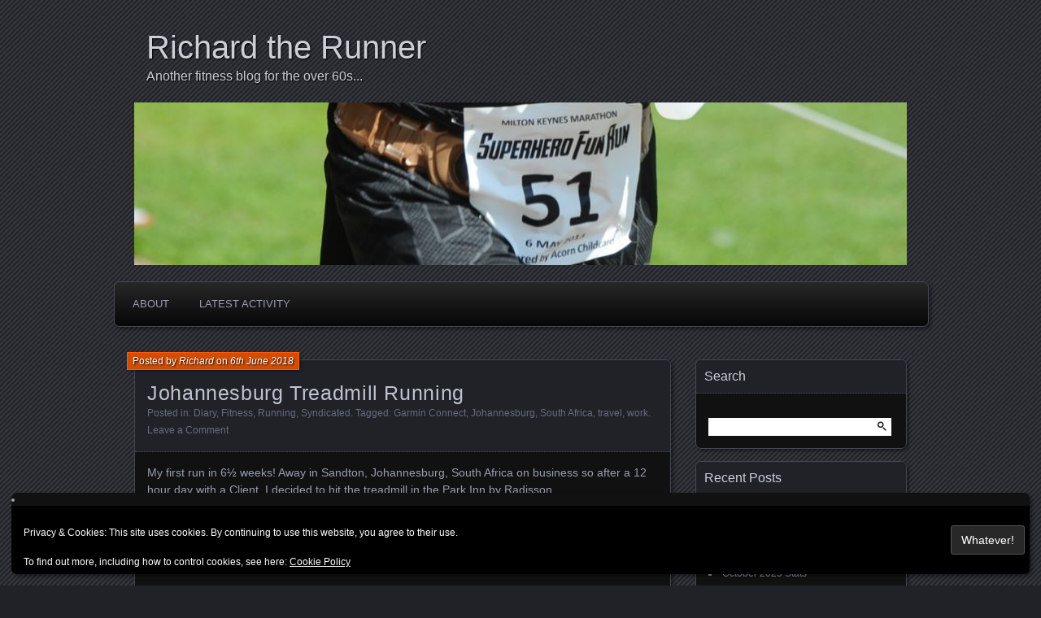

--- FILE ---
content_type: text/html; charset=UTF-8
request_url: https://www.richardtherunner.com/2018/06/06/johannesburg-treadmill-running/
body_size: 12267
content:
<!DOCTYPE html>
<!--[if IE 7]>
<html id="ie7" lang="en-GB">
<![endif]-->
<!--[if IE 8]>
<html id="ie8" lang="en-GB">
<![endif]-->
<!--[if !(IE 7) | !(IE 8) ]><!-->
<html lang="en-GB">
<!--<![endif]-->
<head>
	<meta charset="UTF-8" />
	<title>Johannesburg Treadmill Running | Richard the Runner</title>
	<link rel="profile" href="http://gmpg.org/xfn/11" />
	<link rel="pingback" href="https://www.richardtherunner.com/xmlrpc.php" />
	<!--[if lt IE 9]>
	<script src="https://www.richardtherunner.com/wp-content/themes/parament/js/html5.js" type="text/javascript"></script>
	<![endif]-->
	<meta name='robots' content='max-image-preview:large' />
<link rel='dns-prefetch' href='//secure.gravatar.com' />
<link rel='dns-prefetch' href='//stats.wp.com' />
<link rel='dns-prefetch' href='//v0.wordpress.com' />
<link rel='preconnect' href='//i0.wp.com' />
<link rel="alternate" type="application/rss+xml" title="Richard the Runner &raquo; Feed" href="https://www.richardtherunner.com/feed/" />
<link rel="alternate" type="application/rss+xml" title="Richard the Runner &raquo; Comments Feed" href="https://www.richardtherunner.com/comments/feed/" />
<link rel="alternate" type="application/rss+xml" title="Richard the Runner &raquo; Johannesburg Treadmill Running Comments Feed" href="https://www.richardtherunner.com/2018/06/06/johannesburg-treadmill-running/feed/" />
<link rel="alternate" title="oEmbed (JSON)" type="application/json+oembed" href="https://www.richardtherunner.com/wp-json/oembed/1.0/embed?url=https%3A%2F%2Fwww.richardtherunner.com%2F2018%2F06%2F06%2Fjohannesburg-treadmill-running%2F" />
<link rel="alternate" title="oEmbed (XML)" type="text/xml+oembed" href="https://www.richardtherunner.com/wp-json/oembed/1.0/embed?url=https%3A%2F%2Fwww.richardtherunner.com%2F2018%2F06%2F06%2Fjohannesburg-treadmill-running%2F&#038;format=xml" />
<style id='wp-img-auto-sizes-contain-inline-css' type='text/css'>
img:is([sizes=auto i],[sizes^="auto," i]){contain-intrinsic-size:3000px 1500px}
/*# sourceURL=wp-img-auto-sizes-contain-inline-css */
</style>
<style id='wp-emoji-styles-inline-css' type='text/css'>

	img.wp-smiley, img.emoji {
		display: inline !important;
		border: none !important;
		box-shadow: none !important;
		height: 1em !important;
		width: 1em !important;
		margin: 0 0.07em !important;
		vertical-align: -0.1em !important;
		background: none !important;
		padding: 0 !important;
	}
/*# sourceURL=wp-emoji-styles-inline-css */
</style>
<style id='wp-block-library-inline-css' type='text/css'>
:root{--wp-block-synced-color:#7a00df;--wp-block-synced-color--rgb:122,0,223;--wp-bound-block-color:var(--wp-block-synced-color);--wp-editor-canvas-background:#ddd;--wp-admin-theme-color:#007cba;--wp-admin-theme-color--rgb:0,124,186;--wp-admin-theme-color-darker-10:#006ba1;--wp-admin-theme-color-darker-10--rgb:0,107,160.5;--wp-admin-theme-color-darker-20:#005a87;--wp-admin-theme-color-darker-20--rgb:0,90,135;--wp-admin-border-width-focus:2px}@media (min-resolution:192dpi){:root{--wp-admin-border-width-focus:1.5px}}.wp-element-button{cursor:pointer}:root .has-very-light-gray-background-color{background-color:#eee}:root .has-very-dark-gray-background-color{background-color:#313131}:root .has-very-light-gray-color{color:#eee}:root .has-very-dark-gray-color{color:#313131}:root .has-vivid-green-cyan-to-vivid-cyan-blue-gradient-background{background:linear-gradient(135deg,#00d084,#0693e3)}:root .has-purple-crush-gradient-background{background:linear-gradient(135deg,#34e2e4,#4721fb 50%,#ab1dfe)}:root .has-hazy-dawn-gradient-background{background:linear-gradient(135deg,#faaca8,#dad0ec)}:root .has-subdued-olive-gradient-background{background:linear-gradient(135deg,#fafae1,#67a671)}:root .has-atomic-cream-gradient-background{background:linear-gradient(135deg,#fdd79a,#004a59)}:root .has-nightshade-gradient-background{background:linear-gradient(135deg,#330968,#31cdcf)}:root .has-midnight-gradient-background{background:linear-gradient(135deg,#020381,#2874fc)}:root{--wp--preset--font-size--normal:16px;--wp--preset--font-size--huge:42px}.has-regular-font-size{font-size:1em}.has-larger-font-size{font-size:2.625em}.has-normal-font-size{font-size:var(--wp--preset--font-size--normal)}.has-huge-font-size{font-size:var(--wp--preset--font-size--huge)}.has-text-align-center{text-align:center}.has-text-align-left{text-align:left}.has-text-align-right{text-align:right}.has-fit-text{white-space:nowrap!important}#end-resizable-editor-section{display:none}.aligncenter{clear:both}.items-justified-left{justify-content:flex-start}.items-justified-center{justify-content:center}.items-justified-right{justify-content:flex-end}.items-justified-space-between{justify-content:space-between}.screen-reader-text{border:0;clip-path:inset(50%);height:1px;margin:-1px;overflow:hidden;padding:0;position:absolute;width:1px;word-wrap:normal!important}.screen-reader-text:focus{background-color:#ddd;clip-path:none;color:#444;display:block;font-size:1em;height:auto;left:5px;line-height:normal;padding:15px 23px 14px;text-decoration:none;top:5px;width:auto;z-index:100000}html :where(.has-border-color){border-style:solid}html :where([style*=border-top-color]){border-top-style:solid}html :where([style*=border-right-color]){border-right-style:solid}html :where([style*=border-bottom-color]){border-bottom-style:solid}html :where([style*=border-left-color]){border-left-style:solid}html :where([style*=border-width]){border-style:solid}html :where([style*=border-top-width]){border-top-style:solid}html :where([style*=border-right-width]){border-right-style:solid}html :where([style*=border-bottom-width]){border-bottom-style:solid}html :where([style*=border-left-width]){border-left-style:solid}html :where(img[class*=wp-image-]){height:auto;max-width:100%}:where(figure){margin:0 0 1em}html :where(.is-position-sticky){--wp-admin--admin-bar--position-offset:var(--wp-admin--admin-bar--height,0px)}@media screen and (max-width:600px){html :where(.is-position-sticky){--wp-admin--admin-bar--position-offset:0px}}

/*# sourceURL=wp-block-library-inline-css */
</style><style id='global-styles-inline-css' type='text/css'>
:root{--wp--preset--aspect-ratio--square: 1;--wp--preset--aspect-ratio--4-3: 4/3;--wp--preset--aspect-ratio--3-4: 3/4;--wp--preset--aspect-ratio--3-2: 3/2;--wp--preset--aspect-ratio--2-3: 2/3;--wp--preset--aspect-ratio--16-9: 16/9;--wp--preset--aspect-ratio--9-16: 9/16;--wp--preset--color--black: #000000;--wp--preset--color--cyan-bluish-gray: #abb8c3;--wp--preset--color--white: #ffffff;--wp--preset--color--pale-pink: #f78da7;--wp--preset--color--vivid-red: #cf2e2e;--wp--preset--color--luminous-vivid-orange: #ff6900;--wp--preset--color--luminous-vivid-amber: #fcb900;--wp--preset--color--light-green-cyan: #7bdcb5;--wp--preset--color--vivid-green-cyan: #00d084;--wp--preset--color--pale-cyan-blue: #8ed1fc;--wp--preset--color--vivid-cyan-blue: #0693e3;--wp--preset--color--vivid-purple: #9b51e0;--wp--preset--gradient--vivid-cyan-blue-to-vivid-purple: linear-gradient(135deg,rgb(6,147,227) 0%,rgb(155,81,224) 100%);--wp--preset--gradient--light-green-cyan-to-vivid-green-cyan: linear-gradient(135deg,rgb(122,220,180) 0%,rgb(0,208,130) 100%);--wp--preset--gradient--luminous-vivid-amber-to-luminous-vivid-orange: linear-gradient(135deg,rgb(252,185,0) 0%,rgb(255,105,0) 100%);--wp--preset--gradient--luminous-vivid-orange-to-vivid-red: linear-gradient(135deg,rgb(255,105,0) 0%,rgb(207,46,46) 100%);--wp--preset--gradient--very-light-gray-to-cyan-bluish-gray: linear-gradient(135deg,rgb(238,238,238) 0%,rgb(169,184,195) 100%);--wp--preset--gradient--cool-to-warm-spectrum: linear-gradient(135deg,rgb(74,234,220) 0%,rgb(151,120,209) 20%,rgb(207,42,186) 40%,rgb(238,44,130) 60%,rgb(251,105,98) 80%,rgb(254,248,76) 100%);--wp--preset--gradient--blush-light-purple: linear-gradient(135deg,rgb(255,206,236) 0%,rgb(152,150,240) 100%);--wp--preset--gradient--blush-bordeaux: linear-gradient(135deg,rgb(254,205,165) 0%,rgb(254,45,45) 50%,rgb(107,0,62) 100%);--wp--preset--gradient--luminous-dusk: linear-gradient(135deg,rgb(255,203,112) 0%,rgb(199,81,192) 50%,rgb(65,88,208) 100%);--wp--preset--gradient--pale-ocean: linear-gradient(135deg,rgb(255,245,203) 0%,rgb(182,227,212) 50%,rgb(51,167,181) 100%);--wp--preset--gradient--electric-grass: linear-gradient(135deg,rgb(202,248,128) 0%,rgb(113,206,126) 100%);--wp--preset--gradient--midnight: linear-gradient(135deg,rgb(2,3,129) 0%,rgb(40,116,252) 100%);--wp--preset--font-size--small: 13px;--wp--preset--font-size--medium: 20px;--wp--preset--font-size--large: 36px;--wp--preset--font-size--x-large: 42px;--wp--preset--spacing--20: 0.44rem;--wp--preset--spacing--30: 0.67rem;--wp--preset--spacing--40: 1rem;--wp--preset--spacing--50: 1.5rem;--wp--preset--spacing--60: 2.25rem;--wp--preset--spacing--70: 3.38rem;--wp--preset--spacing--80: 5.06rem;--wp--preset--shadow--natural: 6px 6px 9px rgba(0, 0, 0, 0.2);--wp--preset--shadow--deep: 12px 12px 50px rgba(0, 0, 0, 0.4);--wp--preset--shadow--sharp: 6px 6px 0px rgba(0, 0, 0, 0.2);--wp--preset--shadow--outlined: 6px 6px 0px -3px rgb(255, 255, 255), 6px 6px rgb(0, 0, 0);--wp--preset--shadow--crisp: 6px 6px 0px rgb(0, 0, 0);}:where(.is-layout-flex){gap: 0.5em;}:where(.is-layout-grid){gap: 0.5em;}body .is-layout-flex{display: flex;}.is-layout-flex{flex-wrap: wrap;align-items: center;}.is-layout-flex > :is(*, div){margin: 0;}body .is-layout-grid{display: grid;}.is-layout-grid > :is(*, div){margin: 0;}:where(.wp-block-columns.is-layout-flex){gap: 2em;}:where(.wp-block-columns.is-layout-grid){gap: 2em;}:where(.wp-block-post-template.is-layout-flex){gap: 1.25em;}:where(.wp-block-post-template.is-layout-grid){gap: 1.25em;}.has-black-color{color: var(--wp--preset--color--black) !important;}.has-cyan-bluish-gray-color{color: var(--wp--preset--color--cyan-bluish-gray) !important;}.has-white-color{color: var(--wp--preset--color--white) !important;}.has-pale-pink-color{color: var(--wp--preset--color--pale-pink) !important;}.has-vivid-red-color{color: var(--wp--preset--color--vivid-red) !important;}.has-luminous-vivid-orange-color{color: var(--wp--preset--color--luminous-vivid-orange) !important;}.has-luminous-vivid-amber-color{color: var(--wp--preset--color--luminous-vivid-amber) !important;}.has-light-green-cyan-color{color: var(--wp--preset--color--light-green-cyan) !important;}.has-vivid-green-cyan-color{color: var(--wp--preset--color--vivid-green-cyan) !important;}.has-pale-cyan-blue-color{color: var(--wp--preset--color--pale-cyan-blue) !important;}.has-vivid-cyan-blue-color{color: var(--wp--preset--color--vivid-cyan-blue) !important;}.has-vivid-purple-color{color: var(--wp--preset--color--vivid-purple) !important;}.has-black-background-color{background-color: var(--wp--preset--color--black) !important;}.has-cyan-bluish-gray-background-color{background-color: var(--wp--preset--color--cyan-bluish-gray) !important;}.has-white-background-color{background-color: var(--wp--preset--color--white) !important;}.has-pale-pink-background-color{background-color: var(--wp--preset--color--pale-pink) !important;}.has-vivid-red-background-color{background-color: var(--wp--preset--color--vivid-red) !important;}.has-luminous-vivid-orange-background-color{background-color: var(--wp--preset--color--luminous-vivid-orange) !important;}.has-luminous-vivid-amber-background-color{background-color: var(--wp--preset--color--luminous-vivid-amber) !important;}.has-light-green-cyan-background-color{background-color: var(--wp--preset--color--light-green-cyan) !important;}.has-vivid-green-cyan-background-color{background-color: var(--wp--preset--color--vivid-green-cyan) !important;}.has-pale-cyan-blue-background-color{background-color: var(--wp--preset--color--pale-cyan-blue) !important;}.has-vivid-cyan-blue-background-color{background-color: var(--wp--preset--color--vivid-cyan-blue) !important;}.has-vivid-purple-background-color{background-color: var(--wp--preset--color--vivid-purple) !important;}.has-black-border-color{border-color: var(--wp--preset--color--black) !important;}.has-cyan-bluish-gray-border-color{border-color: var(--wp--preset--color--cyan-bluish-gray) !important;}.has-white-border-color{border-color: var(--wp--preset--color--white) !important;}.has-pale-pink-border-color{border-color: var(--wp--preset--color--pale-pink) !important;}.has-vivid-red-border-color{border-color: var(--wp--preset--color--vivid-red) !important;}.has-luminous-vivid-orange-border-color{border-color: var(--wp--preset--color--luminous-vivid-orange) !important;}.has-luminous-vivid-amber-border-color{border-color: var(--wp--preset--color--luminous-vivid-amber) !important;}.has-light-green-cyan-border-color{border-color: var(--wp--preset--color--light-green-cyan) !important;}.has-vivid-green-cyan-border-color{border-color: var(--wp--preset--color--vivid-green-cyan) !important;}.has-pale-cyan-blue-border-color{border-color: var(--wp--preset--color--pale-cyan-blue) !important;}.has-vivid-cyan-blue-border-color{border-color: var(--wp--preset--color--vivid-cyan-blue) !important;}.has-vivid-purple-border-color{border-color: var(--wp--preset--color--vivid-purple) !important;}.has-vivid-cyan-blue-to-vivid-purple-gradient-background{background: var(--wp--preset--gradient--vivid-cyan-blue-to-vivid-purple) !important;}.has-light-green-cyan-to-vivid-green-cyan-gradient-background{background: var(--wp--preset--gradient--light-green-cyan-to-vivid-green-cyan) !important;}.has-luminous-vivid-amber-to-luminous-vivid-orange-gradient-background{background: var(--wp--preset--gradient--luminous-vivid-amber-to-luminous-vivid-orange) !important;}.has-luminous-vivid-orange-to-vivid-red-gradient-background{background: var(--wp--preset--gradient--luminous-vivid-orange-to-vivid-red) !important;}.has-very-light-gray-to-cyan-bluish-gray-gradient-background{background: var(--wp--preset--gradient--very-light-gray-to-cyan-bluish-gray) !important;}.has-cool-to-warm-spectrum-gradient-background{background: var(--wp--preset--gradient--cool-to-warm-spectrum) !important;}.has-blush-light-purple-gradient-background{background: var(--wp--preset--gradient--blush-light-purple) !important;}.has-blush-bordeaux-gradient-background{background: var(--wp--preset--gradient--blush-bordeaux) !important;}.has-luminous-dusk-gradient-background{background: var(--wp--preset--gradient--luminous-dusk) !important;}.has-pale-ocean-gradient-background{background: var(--wp--preset--gradient--pale-ocean) !important;}.has-electric-grass-gradient-background{background: var(--wp--preset--gradient--electric-grass) !important;}.has-midnight-gradient-background{background: var(--wp--preset--gradient--midnight) !important;}.has-small-font-size{font-size: var(--wp--preset--font-size--small) !important;}.has-medium-font-size{font-size: var(--wp--preset--font-size--medium) !important;}.has-large-font-size{font-size: var(--wp--preset--font-size--large) !important;}.has-x-large-font-size{font-size: var(--wp--preset--font-size--x-large) !important;}
/*# sourceURL=global-styles-inline-css */
</style>

<style id='classic-theme-styles-inline-css' type='text/css'>
/*! This file is auto-generated */
.wp-block-button__link{color:#fff;background-color:#32373c;border-radius:9999px;box-shadow:none;text-decoration:none;padding:calc(.667em + 2px) calc(1.333em + 2px);font-size:1.125em}.wp-block-file__button{background:#32373c;color:#fff;text-decoration:none}
/*# sourceURL=/wp-includes/css/classic-themes.min.css */
</style>
<link rel='stylesheet' id='parament-css' href='https://www.richardtherunner.com/wp-content/themes/parament/style.css?ver=6.9' type='text/css' media='all' />
<link rel='stylesheet' id='wp-strava-style-css' href='https://www.richardtherunner.com/wp-content/plugins/wp-strava/css/wp-strava.css?ver=2.12.1' type='text/css' media='all' />
<link rel='stylesheet' id='sharedaddy-css' href='https://www.richardtherunner.com/wp-content/plugins/jetpack/modules/sharedaddy/sharing.css?ver=15.4' type='text/css' media='all' />
<link rel='stylesheet' id='social-logos-css' href='https://www.richardtherunner.com/wp-content/plugins/jetpack/_inc/social-logos/social-logos.min.css?ver=15.4' type='text/css' media='all' />
<link rel="https://api.w.org/" href="https://www.richardtherunner.com/wp-json/" /><link rel="alternate" title="JSON" type="application/json" href="https://www.richardtherunner.com/wp-json/wp/v2/posts/658" /><link rel="EditURI" type="application/rsd+xml" title="RSD" href="https://www.richardtherunner.com/xmlrpc.php?rsd" />
<meta name="generator" content="WordPress 6.9" />
<link rel="canonical" href="https://www.richardtherunner.com/2018/06/06/johannesburg-treadmill-running/" />
<link rel='shortlink' href='https://wp.me/p5bbn2-aC' />
	<style>img#wpstats{display:none}</style>
		<style>
.milestone-widget {
	--milestone-text-color: #333333;
	--milestone-bg-color: #ffffff;
	--milestone-border-color:#cccccc;
}
</style>
		
<!-- Jetpack Open Graph Tags -->
<meta property="og:type" content="article" />
<meta property="og:title" content="Johannesburg Treadmill Running" />
<meta property="og:url" content="https://www.richardtherunner.com/2018/06/06/johannesburg-treadmill-running/" />
<meta property="og:description" content="My first run in 6½ weeks! Away in Sandton, Johannesburg, South Africa on business so after a 12 hour day with a Client, I decided to hit the treadmill in the Park Inn by Radisson" />
<meta property="article:published_time" content="2018-06-06T21:52:39+00:00" />
<meta property="article:modified_time" content="2018-06-06T21:52:39+00:00" />
<meta property="og:site_name" content="Richard the Runner" />
<meta property="og:image" content="https://s0.wp.com/i/blank.jpg" />
<meta property="og:image:width" content="200" />
<meta property="og:image:height" content="200" />
<meta property="og:image:alt" content="" />
<meta property="og:locale" content="en_GB" />
<meta name="twitter:text:title" content="Johannesburg Treadmill Running" />
<meta name="twitter:card" content="summary" />

<!-- End Jetpack Open Graph Tags -->
<link rel='stylesheet' id='milestone-widget-css' href='https://www.richardtherunner.com/wp-content/plugins/jetpack/modules/widgets/milestone/milestone-widget.css?ver=15.4' type='text/css' media='all' />
<link rel='stylesheet' id='eu-cookie-law-style-css' href='https://www.richardtherunner.com/wp-content/plugins/jetpack/modules/widgets/eu-cookie-law/style.css?ver=15.4' type='text/css' media='all' />
</head>

<body class="wp-singular post-template-default single single-post postid-658 single-format-standard wp-theme-parament has-image">

<div id="page-wrap" class="contain">
	<header id="branding" role="banner">
		<h1 id="site-title"><a href="https://www.richardtherunner.com">Richard the Runner</a></h1>
					<h2 id="site-description"><a href="https://www.richardtherunner.com">Another fitness blog for the over 60s...</a></h2>		
					<a id="header-image" href="https://www.richardtherunner.com"><img src="https://www.richardtherunner.com/wp-content/uploads/2014/10/cropped-cropped-20x30-MKKA0031-1.jpeg" alt="" /></a>
			</header><!-- #branding -->

	<nav id="menu" role="navigation"><div id="primary-menu" class="menu"><ul>
<li class="page_item page-item-6"><a href="https://www.richardtherunner.com/about/">About</a></li>
<li class="page_item page-item-1011"><a href="https://www.richardtherunner.com/latest-activity/">Latest Activity</a></li>
</ul></div>
</nav>
<div id="container" class="contain">
	<div id="main" role="main">
													
<article id="post-658" class="contain post-658 post type-post status-publish format-standard hentry category-diary category-fitness category-running category-syndicated tag-garmin-connect tag-johannesburg tag-south-africa tag-travel tag-work has-byline">

	<div class="title">
					<h2 class="entry-title">Johannesburg Treadmill Running</h2>				<div class="entry-byline">
			<span>Posted by <a href="https://www.richardtherunner.com/author/rhm/" title="View all posts by Richard">Richard</a> on <a href="https://www.richardtherunner.com/2018/06/06/johannesburg-treadmill-running/">6th June 2018</a></span>
					</div>

		<div class="entry-meta">
						Posted in: <a href="https://www.richardtherunner.com/category/diary/" rel="category tag">Diary</a>, <a href="https://www.richardtherunner.com/category/fitness/" rel="category tag">Fitness</a>, <a href="https://www.richardtherunner.com/category/running/" rel="category tag">Running</a>, <a href="https://www.richardtherunner.com/category/syndicated/" rel="category tag">Syndicated</a>.			
						Tagged: <a href="https://www.richardtherunner.com/tag/garmin-connect/" rel="tag">Garmin Connect</a>, <a href="https://www.richardtherunner.com/tag/johannesburg/" rel="tag">Johannesburg</a>, <a href="https://www.richardtherunner.com/tag/south-africa/" rel="tag">South Africa</a>, <a href="https://www.richardtherunner.com/tag/travel/" rel="tag">travel</a>, <a href="https://www.richardtherunner.com/tag/work/" rel="tag">work</a>.			
							<span class="comments"><a href="https://www.richardtherunner.com/2018/06/06/johannesburg-treadmill-running/#respond">Leave a Comment</a></span>
					</div><!-- entry-meta -->

	</div><!-- end title -->

	<div class="entry-content">
		<p>My first run in 6½ weeks! Away in Sandton, Johannesburg, South Africa on business so after a 12 hour day with a Client, I decided to hit the treadmill in the Park Inn by Radisson</p>
<p><iframe src='https://connect.garmin.com/modern/activity/embed/2756911630' title='Johannesburg Treadmill Running' width='465' height='270' frameborder='0'></iframe></p>
<div class="sharedaddy sd-sharing-enabled"><div class="robots-nocontent sd-block sd-social sd-social-icon-text sd-sharing"><h3 class="sd-title">Share this:</h3><div class="sd-content"><ul><li class="share-facebook"><a rel="nofollow noopener noreferrer"
				data-shared="sharing-facebook-658"
				class="share-facebook sd-button share-icon"
				href="https://www.richardtherunner.com/2018/06/06/johannesburg-treadmill-running/?share=facebook"
				target="_blank"
				aria-labelledby="sharing-facebook-658"
				>
				<span id="sharing-facebook-658" hidden>Click to share on Facebook (Opens in new window)</span>
				<span>Facebook</span>
			</a></li><li class="share-twitter"><a rel="nofollow noopener noreferrer"
				data-shared="sharing-twitter-658"
				class="share-twitter sd-button share-icon"
				href="https://www.richardtherunner.com/2018/06/06/johannesburg-treadmill-running/?share=twitter"
				target="_blank"
				aria-labelledby="sharing-twitter-658"
				>
				<span id="sharing-twitter-658" hidden>Click to share on X (Opens in new window)</span>
				<span>X</span>
			</a></li><li class="share-end"></li></ul></div></div></div>	</div>

		<nav id="post-nav" class="contain">
		<h1 class="assistive-text">Posts navigation</h1>
		<div class="nav-older">&larr; <a href="https://www.richardtherunner.com/2018/05/07/bank-holiday-cycling-25km/" rel="prev">Bank Holiday Cycling 25km</a></div>		<div class="nav-newer"><a href="https://www.richardtherunner.com/2018/07/24/dubai-treadmill-running/" rel="next">Dubai Treadmill Running</a> &rarr;</div>	</nav>
	
</article>				
<div id="comments">

	
				<div id="respond" class="comment-respond">
		<h3 id="reply-title" class="comment-reply-title">Leave a Reply <small><a rel="nofollow" id="cancel-comment-reply-link" href="/2018/06/06/johannesburg-treadmill-running/#respond" style="display:none;">Cancel reply</a></small></h3><p class="must-log-in">You must be <a href="https://www.richardtherunner.com/wp-login.php?redirect_to=https%3A%2F%2Fwww.richardtherunner.com%2F2018%2F06%2F06%2Fjohannesburg-treadmill-running%2F">logged in</a> to post a comment.</p>	</div><!-- #respond -->
	<p class="akismet_comment_form_privacy_notice">This site uses Akismet to reduce spam. <a href="https://akismet.com/privacy/" target="_blank" rel="nofollow noopener">Learn how your comment data is processed.</a></p>	
</div><!-- #comments -->						</div><!-- end main -->

	<ul id="sidebar" role="complementary">
	<li id="search-2" class="widget widget_search"><h2 class="widget-title">Search</h2><form role="search" method="get" id="searchform" class="searchform" action="https://www.richardtherunner.com/">
				<div>
					<label class="screen-reader-text" for="s">Search for:</label>
					<input type="text" value="" name="s" id="s" />
					<input type="submit" id="searchsubmit" value="Search" />
				</div>
			</form></li>
		<li id="recent-posts-2" class="widget widget_recent_entries">
		<h2 class="widget-title">Recent Posts</h2>
		<ul>
											<li>
					<a href="https://richardtherider.uk/2026/01/01/2025-statistics/">2025 Statistics</a>
									</li>
											<li>
					<a href="https://richardtherider.uk/2026/01/01/december-2025-stats/">December 2025 Stats</a>
									</li>
											<li>
					<a href="https://richardtherider.uk/2025/12/01/november-2025-ride-selfies/">November 2025 Ride Selfies</a>
									</li>
											<li>
					<a href="https://richardtherider.uk/2025/12/01/november-2025-stats/">November 2025 Stats</a>
									</li>
											<li>
					<a href="https://richardtherider.uk/2025/11/20/october-2025-stats/">October 2025 Stats</a>
									</li>
					</ul>

		</li><li id="block-4" class="widget widget_block"><div align="center"><a style="display:inline-block;background-color:#FC5200;color:#fff;padding:5px 10px 5px 30px;font-size:11px;font-family:Helvetica, Arial, sans-serif;white-space:nowrap;text-decoration:none;background-repeat:no-repeat;background-position:10px center;border-radius:3px;background-image:url('https://badges.strava.com/logo-strava-echelon.png')" href='https://strava.com/athletes/10014030' target="_clean">
  Follow me on
  <img src='https://badges.strava.com/logo-strava.png' alt='Strava' style='margin-left:2px;vertical-align:text-bottom' height=13 width=51 />
</a></div></li><li id="wp-strava-3" class="widget wp-strava-activities-list-widget"><h2 class="widget-title">Activities List</h2><pre>WP Strava ERROR 429 Too Many Requests - See full error by adding<br/><code>define( 'WPSTRAVA_DEBUG', true );</code><br/>to wp-config.php</pre></li><li id="tag_cloud-2" class="widget widget_tag_cloud"><h2 class="widget-title">Tags</h2><div class="tagcloud"><a href="https://www.richardtherunner.com/tag/aftershokz/" class="tag-cloud-link tag-link-15 tag-link-position-1" style="font-size: 10.816091954023pt;" aria-label="AfterShokz (8 items)">AfterShokz</a>
<a href="https://www.richardtherunner.com/tag/apple-fitness/" class="tag-cloud-link tag-link-172 tag-link-position-2" style="font-size: 10.816091954023pt;" aria-label="Apple Fitness+ (8 items)">Apple Fitness+</a>
<a href="https://www.richardtherunner.com/tag/apple-watch/" class="tag-cloud-link tag-link-52 tag-link-position-3" style="font-size: 11.540229885057pt;" aria-label="Apple Watch (10 items)">Apple Watch</a>
<a href="https://www.richardtherunner.com/tag/ash/" class="tag-cloud-link tag-link-190 tag-link-position-4" style="font-size: 9.448275862069pt;" aria-label="Ash (5 items)">Ash</a>
<a href="https://www.richardtherunner.com/tag/berlin/" class="tag-cloud-link tag-link-64 tag-link-position-5" style="font-size: 9.448275862069pt;" aria-label="Berlin (5 items)">Berlin</a>
<a href="https://www.richardtherunner.com/tag/commute/" class="tag-cloud-link tag-link-51 tag-link-position-6" style="font-size: 8.8045977011494pt;" aria-label="commute (4 items)">commute</a>
<a href="https://www.richardtherunner.com/tag/corralejo/" class="tag-cloud-link tag-link-63 tag-link-position-7" style="font-size: 16.609195402299pt;" aria-label="Corralejo (46 items)">Corralejo</a>
<a href="https://www.richardtherunner.com/tag/cycling/" class="tag-cloud-link tag-link-56 tag-link-position-8" style="font-size: 15.32183908046pt;" aria-label="cycling (31 items)">cycling</a>
<a href="https://www.richardtherunner.com/tag/dubai/" class="tag-cloud-link tag-link-127 tag-link-position-9" style="font-size: 8.8045977011494pt;" aria-label="Dubai (4 items)">Dubai</a>
<a href="https://www.richardtherunner.com/tag/fat-bastard/" class="tag-cloud-link tag-link-77 tag-link-position-10" style="font-size: 15.402298850575pt;" aria-label="fat bastard (32 items)">fat bastard</a>
<a href="https://www.richardtherunner.com/tag/fitness/" class="tag-cloud-link tag-link-115 tag-link-position-11" style="font-size: 14.436781609195pt;" aria-label="fitness (24 items)">fitness</a>
<a href="https://www.richardtherunner.com/tag/fuerteventura/" class="tag-cloud-link tag-link-62 tag-link-position-12" style="font-size: 13.954022988506pt;" aria-label="Fuerteventura (21 items)">Fuerteventura</a>
<a href="https://www.richardtherunner.com/tag/fulgaz/" class="tag-cloud-link tag-link-176 tag-link-position-13" style="font-size: 16.045977011494pt;" aria-label="FulGaz (39 items)">FulGaz</a>
<a href="https://www.richardtherunner.com/tag/fenix-7s/" class="tag-cloud-link tag-link-166 tag-link-position-14" style="font-size: 14.275862068966pt;" aria-label="fēnix 7S (23 items)">fēnix 7S</a>
<a href="https://www.richardtherunner.com/tag/garmin/" class="tag-cloud-link tag-link-19 tag-link-position-15" style="font-size: 14.114942528736pt;" aria-label="Garmin (22 items)">Garmin</a>
<a href="https://www.richardtherunner.com/tag/garmin-connect/" class="tag-cloud-link tag-link-9 tag-link-position-16" style="font-size: 22pt;" aria-label="Garmin Connect (218 items)">Garmin Connect</a>
<a href="https://www.richardtherunner.com/tag/gstaad/" class="tag-cloud-link tag-link-98 tag-link-position-17" style="font-size: 9.448275862069pt;" aria-label="Gstaad (5 items)">Gstaad</a>
<a href="https://www.richardtherunner.com/tag/half-marathon/" class="tag-cloud-link tag-link-33 tag-link-position-18" style="font-size: 10.011494252874pt;" aria-label="half marathon (6 items)">half marathon</a>
<a href="https://www.richardtherunner.com/tag/health/" class="tag-cloud-link tag-link-5 tag-link-position-19" style="font-size: 12.103448275862pt;" aria-label="health (12 items)">health</a>
<a href="https://www.richardtherunner.com/tag/holiday/" class="tag-cloud-link tag-link-22 tag-link-position-20" style="font-size: 16.931034482759pt;" aria-label="holiday (50 items)">holiday</a>
<a href="https://www.richardtherunner.com/tag/injury/" class="tag-cloud-link tag-link-6 tag-link-position-21" style="font-size: 12.425287356322pt;" aria-label="injury (13 items)">injury</a>
<a href="https://www.richardtherunner.com/tag/ironman/" class="tag-cloud-link tag-link-16 tag-link-position-22" style="font-size: 9.448275862069pt;" aria-label="Ironman (5 items)">Ironman</a>
<a href="https://www.richardtherunner.com/tag/johannesburg/" class="tag-cloud-link tag-link-124 tag-link-position-23" style="font-size: 9.448275862069pt;" aria-label="Johannesburg (5 items)">Johannesburg</a>
<a href="https://www.richardtherunner.com/tag/jrny/" class="tag-cloud-link tag-link-175 tag-link-position-24" style="font-size: 12.425287356322pt;" aria-label="JRNY (13 items)">JRNY</a>
<a href="https://www.richardtherunner.com/tag/kurumathi/" class="tag-cloud-link tag-link-130 tag-link-position-25" style="font-size: 8.8045977011494pt;" aria-label="Kurumathi (4 items)">Kurumathi</a>
<a href="https://www.richardtherunner.com/tag/london/" class="tag-cloud-link tag-link-28 tag-link-position-26" style="font-size: 19.586206896552pt;" aria-label="London (108 items)">London</a>
<a href="https://www.richardtherunner.com/tag/maldives/" class="tag-cloud-link tag-link-129 tag-link-position-27" style="font-size: 8.8045977011494pt;" aria-label="Maldives (4 items)">Maldives</a>
<a href="https://www.richardtherunner.com/tag/marathon/" class="tag-cloud-link tag-link-65 tag-link-position-28" style="font-size: 9.448275862069pt;" aria-label="marathon (5 items)">marathon</a>
<a href="https://www.richardtherunner.com/tag/milton-keynes/" class="tag-cloud-link tag-link-32 tag-link-position-29" style="font-size: 10.413793103448pt;" aria-label="Milton Keynes (7 items)">Milton Keynes</a>
<a href="https://www.richardtherunner.com/tag/oxford/" class="tag-cloud-link tag-link-41 tag-link-position-30" style="font-size: 8pt;" aria-label="Oxford (3 items)">Oxford</a>
<a href="https://www.richardtherunner.com/tag/race/" class="tag-cloud-link tag-link-34 tag-link-position-31" style="font-size: 9.448275862069pt;" aria-label="race (5 items)">race</a>
<a href="https://www.richardtherunner.com/tag/recovery/" class="tag-cloud-link tag-link-37 tag-link-position-32" style="font-size: 9.448275862069pt;" aria-label="recovery (5 items)">recovery</a>
<a href="https://www.richardtherunner.com/tag/rouvy/" class="tag-cloud-link tag-link-222 tag-link-position-33" style="font-size: 10.413793103448pt;" aria-label="ROUVY (7 items)">ROUVY</a>
<a href="https://www.richardtherunner.com/tag/run-commute/" class="tag-cloud-link tag-link-35 tag-link-position-34" style="font-size: 18.620689655172pt;" aria-label="run commute (83 items)">run commute</a>
<a href="https://www.richardtherunner.com/tag/running/" class="tag-cloud-link tag-link-104 tag-link-position-35" style="font-size: 12.827586206897pt;" aria-label="running (15 items)">running</a>
<a href="https://www.richardtherunner.com/tag/scales/" class="tag-cloud-link tag-link-167 tag-link-position-36" style="font-size: 11.862068965517pt;" aria-label="scales (11 items)">scales</a>
<a href="https://www.richardtherunner.com/tag/schwinn/" class="tag-cloud-link tag-link-174 tag-link-position-37" style="font-size: 14.275862068966pt;" aria-label="Schwinn (23 items)">Schwinn</a>
<a href="https://www.richardtherunner.com/tag/statistics/" class="tag-cloud-link tag-link-80 tag-link-position-38" style="font-size: 16.206896551724pt;" aria-label="statistics (41 items)">statistics</a>
<a href="https://www.richardtherunner.com/tag/stats/" class="tag-cloud-link tag-link-191 tag-link-position-39" style="font-size: 13.632183908046pt;" aria-label="stats (19 items)">stats</a>
<a href="https://www.richardtherunner.com/tag/switzerland/" class="tag-cloud-link tag-link-99 tag-link-position-40" style="font-size: 9.448275862069pt;" aria-label="Switzerland (5 items)">Switzerland</a>
<a href="https://www.richardtherunner.com/tag/treadmill/" class="tag-cloud-link tag-link-21 tag-link-position-41" style="font-size: 15.48275862069pt;" aria-label="treadmill (33 items)">treadmill</a>
<a href="https://www.richardtherunner.com/tag/update/" class="tag-cloud-link tag-link-165 tag-link-position-42" style="font-size: 13.068965517241pt;" aria-label="update (16 items)">update</a>
<a href="https://www.richardtherunner.com/tag/walking/" class="tag-cloud-link tag-link-50 tag-link-position-43" style="font-size: 10.413793103448pt;" aria-label="walking (7 items)">walking</a>
<a href="https://www.richardtherunner.com/tag/weight/" class="tag-cloud-link tag-link-85 tag-link-position-44" style="font-size: 17.333333333333pt;" aria-label="weight (57 items)">weight</a>
<a href="https://www.richardtherunner.com/tag/work/" class="tag-cloud-link tag-link-108 tag-link-position-45" style="font-size: 13.310344827586pt;" aria-label="work (17 items)">work</a></div>
</li><li id="categories-2" class="widget widget_categories"><h2 class="widget-title">Categories</h2>
			<ul>
					<li class="cat-item cat-item-182"><a href="https://www.richardtherunner.com/category/amputations/">amputations</a>
</li>
	<li class="cat-item cat-item-230"><a href="https://www.richardtherunner.com/category/apps/">apps</a>
</li>
	<li class="cat-item cat-item-228"><a href="https://www.richardtherunner.com/category/castelli/">Castelli</a>
</li>
	<li class="cat-item cat-item-178"><a href="https://www.richardtherunner.com/category/challenge/">challenge</a>
</li>
	<li class="cat-item cat-item-183"><a href="https://www.richardtherunner.com/category/covid-19/">COVID-19</a>
</li>
	<li class="cat-item cat-item-7"><a href="https://www.richardtherunner.com/category/cycling/">Cycling</a>
</li>
	<li class="cat-item cat-item-207"><a href="https://www.richardtherunner.com/category/death-ride/">Death Ride</a>
</li>
	<li class="cat-item cat-item-1"><a href="https://www.richardtherunner.com/category/diary/">Diary</a>
</li>
	<li class="cat-item cat-item-181"><a href="https://www.richardtherunner.com/category/events/">events</a>
</li>
	<li class="cat-item cat-item-8"><a href="https://www.richardtherunner.com/category/fitness/">Fitness</a>
</li>
	<li class="cat-item cat-item-11"><a href="https://www.richardtherunner.com/category/gear/">Gear</a>
</li>
	<li class="cat-item cat-item-164"><a href="https://www.richardtherunner.com/category/hiking/">Hiking</a>
</li>
	<li class="cat-item cat-item-193"><a href="https://www.richardtherunner.com/category/home-gym/">Home Gym</a>
</li>
	<li class="cat-item cat-item-187"><a href="https://www.richardtherunner.com/category/indoor-cycling/">indoor cycling</a>
</li>
	<li class="cat-item cat-item-179"><a href="https://www.richardtherunner.com/category/john-ogroats/">John O&#039;Groats</a>
</li>
	<li class="cat-item cat-item-180"><a href="https://www.richardtherunner.com/category/lands-end/">Land&#039;s End</a>
</li>
	<li class="cat-item cat-item-229"><a href="https://www.richardtherunner.com/category/le-col/">Le Col</a>
</li>
	<li class="cat-item cat-item-177"><a href="https://www.richardtherunner.com/category/lejog/">LEJOG</a>
</li>
	<li class="cat-item cat-item-38"><a href="https://www.richardtherunner.com/category/media/">Media</a>
</li>
	<li class="cat-item cat-item-194"><a href="https://www.richardtherunner.com/category/home-gym/pain-cave-home-gym/">Pain Cave</a>
</li>
	<li class="cat-item cat-item-184"><a href="https://www.richardtherunner.com/category/polytrauma/">polytrauma</a>
</li>
	<li class="cat-item cat-item-89"><a href="https://www.richardtherunner.com/category/race/">Race</a>
</li>
	<li class="cat-item cat-item-227"><a href="https://www.richardtherunner.com/category/road-cycling/">Road Cycling</a>
</li>
	<li class="cat-item cat-item-185"><a href="https://www.richardtherunner.com/category/rtc/">RTC</a>
</li>
	<li class="cat-item cat-item-10"><a href="https://www.richardtherunner.com/category/running/">Running</a>
</li>
	<li class="cat-item cat-item-3"><a href="https://www.richardtherunner.com/category/syndicated/">Syndicated</a>
</li>
	<li class="cat-item cat-item-231"><a href="https://www.richardtherunner.com/category/tech/">tech</a>
</li>
	<li class="cat-item cat-item-195"><a href="https://www.richardtherunner.com/category/virtual-cycling/">virtual cycling</a>
</li>
	<li class="cat-item cat-item-163"><a href="https://www.richardtherunner.com/category/walking/">Walking</a>
</li>
	<li class="cat-item cat-item-109"><a href="https://www.richardtherunner.com/category/weight/">Weight</a>
</li>
	<li class="cat-item cat-item-186"><a href="https://www.richardtherunner.com/category/youtube/">YouTube</a>
</li>
			</ul>

			</li><li id="archives-2" class="widget widget_archive"><h2 class="widget-title">Archives</h2>
			<ul>
					<li><a href='https://www.richardtherunner.com/2026/01/'>January 2026</a></li>
	<li><a href='https://www.richardtherunner.com/2025/12/'>December 2025</a></li>
	<li><a href='https://www.richardtherunner.com/2025/11/'>November 2025</a></li>
	<li><a href='https://www.richardtherunner.com/2025/09/'>September 2025</a></li>
	<li><a href='https://www.richardtherunner.com/2025/08/'>August 2025</a></li>
	<li><a href='https://www.richardtherunner.com/2025/06/'>June 2025</a></li>
	<li><a href='https://www.richardtherunner.com/2025/05/'>May 2025</a></li>
	<li><a href='https://www.richardtherunner.com/2025/04/'>April 2025</a></li>
	<li><a href='https://www.richardtherunner.com/2025/03/'>March 2025</a></li>
	<li><a href='https://www.richardtherunner.com/2025/02/'>February 2025</a></li>
	<li><a href='https://www.richardtherunner.com/2025/01/'>January 2025</a></li>
	<li><a href='https://www.richardtherunner.com/2024/12/'>December 2024</a></li>
	<li><a href='https://www.richardtherunner.com/2024/11/'>November 2024</a></li>
	<li><a href='https://www.richardtherunner.com/2024/10/'>October 2024</a></li>
	<li><a href='https://www.richardtherunner.com/2024/09/'>September 2024</a></li>
	<li><a href='https://www.richardtherunner.com/2024/08/'>August 2024</a></li>
	<li><a href='https://www.richardtherunner.com/2024/07/'>July 2024</a></li>
	<li><a href='https://www.richardtherunner.com/2024/06/'>June 2024</a></li>
	<li><a href='https://www.richardtherunner.com/2024/05/'>May 2024</a></li>
	<li><a href='https://www.richardtherunner.com/2024/04/'>April 2024</a></li>
	<li><a href='https://www.richardtherunner.com/2024/02/'>February 2024</a></li>
	<li><a href='https://www.richardtherunner.com/2024/01/'>January 2024</a></li>
	<li><a href='https://www.richardtherunner.com/2023/12/'>December 2023</a></li>
	<li><a href='https://www.richardtherunner.com/2023/10/'>October 2023</a></li>
	<li><a href='https://www.richardtherunner.com/2023/09/'>September 2023</a></li>
	<li><a href='https://www.richardtherunner.com/2023/08/'>August 2023</a></li>
	<li><a href='https://www.richardtherunner.com/2023/07/'>July 2023</a></li>
	<li><a href='https://www.richardtherunner.com/2023/06/'>June 2023</a></li>
	<li><a href='https://www.richardtherunner.com/2023/04/'>April 2023</a></li>
	<li><a href='https://www.richardtherunner.com/2023/03/'>March 2023</a></li>
	<li><a href='https://www.richardtherunner.com/2023/02/'>February 2023</a></li>
	<li><a href='https://www.richardtherunner.com/2023/01/'>January 2023</a></li>
	<li><a href='https://www.richardtherunner.com/2022/12/'>December 2022</a></li>
	<li><a href='https://www.richardtherunner.com/2022/11/'>November 2022</a></li>
	<li><a href='https://www.richardtherunner.com/2022/10/'>October 2022</a></li>
	<li><a href='https://www.richardtherunner.com/2022/09/'>September 2022</a></li>
	<li><a href='https://www.richardtherunner.com/2022/08/'>August 2022</a></li>
	<li><a href='https://www.richardtherunner.com/2022/07/'>July 2022</a></li>
	<li><a href='https://www.richardtherunner.com/2022/03/'>March 2022</a></li>
	<li><a href='https://www.richardtherunner.com/2022/02/'>February 2022</a></li>
	<li><a href='https://www.richardtherunner.com/2021/10/'>October 2021</a></li>
	<li><a href='https://www.richardtherunner.com/2021/03/'>March 2021</a></li>
	<li><a href='https://www.richardtherunner.com/2020/08/'>August 2020</a></li>
	<li><a href='https://www.richardtherunner.com/2020/02/'>February 2020</a></li>
	<li><a href='https://www.richardtherunner.com/2019/12/'>December 2019</a></li>
	<li><a href='https://www.richardtherunner.com/2019/11/'>November 2019</a></li>
	<li><a href='https://www.richardtherunner.com/2019/06/'>June 2019</a></li>
	<li><a href='https://www.richardtherunner.com/2019/05/'>May 2019</a></li>
	<li><a href='https://www.richardtherunner.com/2019/04/'>April 2019</a></li>
	<li><a href='https://www.richardtherunner.com/2019/03/'>March 2019</a></li>
	<li><a href='https://www.richardtherunner.com/2019/01/'>January 2019</a></li>
	<li><a href='https://www.richardtherunner.com/2018/12/'>December 2018</a></li>
	<li><a href='https://www.richardtherunner.com/2018/11/'>November 2018</a></li>
	<li><a href='https://www.richardtherunner.com/2018/10/'>October 2018</a></li>
	<li><a href='https://www.richardtherunner.com/2018/08/'>August 2018</a></li>
	<li><a href='https://www.richardtherunner.com/2018/07/'>July 2018</a></li>
	<li><a href='https://www.richardtherunner.com/2018/06/'>June 2018</a></li>
	<li><a href='https://www.richardtherunner.com/2018/05/'>May 2018</a></li>
	<li><a href='https://www.richardtherunner.com/2018/04/'>April 2018</a></li>
	<li><a href='https://www.richardtherunner.com/2018/03/'>March 2018</a></li>
	<li><a href='https://www.richardtherunner.com/2018/01/'>January 2018</a></li>
	<li><a href='https://www.richardtherunner.com/2017/12/'>December 2017</a></li>
	<li><a href='https://www.richardtherunner.com/2017/11/'>November 2017</a></li>
	<li><a href='https://www.richardtherunner.com/2017/10/'>October 2017</a></li>
	<li><a href='https://www.richardtherunner.com/2017/09/'>September 2017</a></li>
	<li><a href='https://www.richardtherunner.com/2017/08/'>August 2017</a></li>
	<li><a href='https://www.richardtherunner.com/2017/07/'>July 2017</a></li>
	<li><a href='https://www.richardtherunner.com/2017/06/'>June 2017</a></li>
	<li><a href='https://www.richardtherunner.com/2017/05/'>May 2017</a></li>
	<li><a href='https://www.richardtherunner.com/2017/04/'>April 2017</a></li>
	<li><a href='https://www.richardtherunner.com/2017/03/'>March 2017</a></li>
	<li><a href='https://www.richardtherunner.com/2017/02/'>February 2017</a></li>
	<li><a href='https://www.richardtherunner.com/2017/01/'>January 2017</a></li>
	<li><a href='https://www.richardtherunner.com/2016/12/'>December 2016</a></li>
	<li><a href='https://www.richardtherunner.com/2016/10/'>October 2016</a></li>
	<li><a href='https://www.richardtherunner.com/2016/09/'>September 2016</a></li>
	<li><a href='https://www.richardtherunner.com/2016/08/'>August 2016</a></li>
	<li><a href='https://www.richardtherunner.com/2016/07/'>July 2016</a></li>
	<li><a href='https://www.richardtherunner.com/2016/06/'>June 2016</a></li>
	<li><a href='https://www.richardtherunner.com/2016/05/'>May 2016</a></li>
	<li><a href='https://www.richardtherunner.com/2016/04/'>April 2016</a></li>
	<li><a href='https://www.richardtherunner.com/2016/03/'>March 2016</a></li>
	<li><a href='https://www.richardtherunner.com/2016/02/'>February 2016</a></li>
	<li><a href='https://www.richardtherunner.com/2016/01/'>January 2016</a></li>
	<li><a href='https://www.richardtherunner.com/2015/12/'>December 2015</a></li>
	<li><a href='https://www.richardtherunner.com/2015/11/'>November 2015</a></li>
	<li><a href='https://www.richardtherunner.com/2015/10/'>October 2015</a></li>
	<li><a href='https://www.richardtherunner.com/2015/09/'>September 2015</a></li>
	<li><a href='https://www.richardtherunner.com/2015/08/'>August 2015</a></li>
	<li><a href='https://www.richardtherunner.com/2015/07/'>July 2015</a></li>
	<li><a href='https://www.richardtherunner.com/2015/06/'>June 2015</a></li>
	<li><a href='https://www.richardtherunner.com/2015/05/'>May 2015</a></li>
	<li><a href='https://www.richardtherunner.com/2015/04/'>April 2015</a></li>
	<li><a href='https://www.richardtherunner.com/2015/03/'>March 2015</a></li>
	<li><a href='https://www.richardtherunner.com/2015/02/'>February 2015</a></li>
	<li><a href='https://www.richardtherunner.com/2015/01/'>January 2015</a></li>
	<li><a href='https://www.richardtherunner.com/2014/12/'>December 2014</a></li>
	<li><a href='https://www.richardtherunner.com/2014/11/'>November 2014</a></li>
	<li><a href='https://www.richardtherunner.com/2014/10/'>October 2014</a></li>
			</ul>

			</li><li id="rss_links-2" class="widget widget_rss_links"><ul><li><a target="_self" href="https://www.richardtherunner.com/feed/" title="Subscribe to posts">RSS – Posts</a></li><li><a target="_self" href="https://www.richardtherunner.com/comments/feed/" title="Subscribe to comments">RSS – Comments</a></li></ul>
</li><li id="text-2" class="widget widget_text"><h2 class="widget-title">Google Ads</h2>			<div class="textwidget"><script async src="//pagead2.googlesyndication.com/pagead/js/adsbygoogle.js"></script>
<!-- RichardTheRunner -->
<ins class="adsbygoogle"
     style="display:inline-block;width:300px;height:600px"
     data-ad-client="ca-pub-3148316290683985"
     data-ad-slot="4885609616"></ins>
<script>
(adsbygoogle = window.adsbygoogle || []).push({});
</script></div>
		</li><li id="text-3" class="widget widget_text"><h2 class="widget-title">Amazon Goodies</h2>			<div class="textwidget"><script type="text/javascript"><!--
amazon_ad_tag = "richardtherunner-21"; amazon_ad_width = "300"; amazon_ad_height = "250"; amazon_ad_link_target = "new";//--></script>
<script type="text/javascript" src="http://ir-uk.amazon-adsystem.com/s/ads.js"></script></div>
		</li><li id="milestone_widget-2" class="widget milestone-widget"><h2 class="widget-title">Marriage!</h2><div id="milestone_widget-2-content" class="milestone-content"><div class="milestone-header"><strong class="event">The Big Day</strong><span class="date">4th August 2018</span></div><div class="milestone-countdown"><span class="difference">7.5</span> <span class="label">years ago.</span></div></div><!--milestone-content--></li><li id="eu_cookie_law_widget-2" class="widget widget_eu_cookie_law_widget">
<div
	class="hide-on-button negative"
	data-hide-timeout="30"
	data-consent-expiration="180"
	id="eu-cookie-law"
>
	<form method="post" id="jetpack-eu-cookie-law-form">
		<input type="submit" value="Whatever!" class="accept" />
	</form>

	Privacy &amp; Cookies: This site uses cookies. By continuing to use this website, you agree to their use.<br />
<br />
To find out more, including how to control cookies, see here:
		<a href="https://automattic.com/cookies/" rel="nofollow">
		Cookie Policy	</a>
</div>
</li></ul><!-- end sidebar -->
</div><!-- end container -->


</div><!-- end page-wrap -->
<footer id="colophon" role="contentinfo">
	<div id="site-generator">
		<a href="http://wordpress.org/" rel="generator">Proudly powered by WordPress</a>
		Theme: Parament by <a href="http://automattic.com/" rel="designer">Automattic</a>.	</div>
</footer>

<script type="speculationrules">
{"prefetch":[{"source":"document","where":{"and":[{"href_matches":"/*"},{"not":{"href_matches":["/wp-*.php","/wp-admin/*","/wp-content/uploads/*","/wp-content/*","/wp-content/plugins/*","/wp-content/themes/parament/*","/*\\?(.+)"]}},{"not":{"selector_matches":"a[rel~=\"nofollow\"]"}},{"not":{"selector_matches":".no-prefetch, .no-prefetch a"}}]},"eagerness":"conservative"}]}
</script>

	<script type="text/javascript">
		window.WPCOM_sharing_counts = {"https://www.richardtherunner.com/2018/06/06/johannesburg-treadmill-running/":658};
	</script>
				<script type="text/javascript" src="https://www.richardtherunner.com/wp-includes/js/comment-reply.min.js?ver=6.9" id="comment-reply-js" async="async" data-wp-strategy="async" fetchpriority="low"></script>
<script type="text/javascript" id="milestone-js-extra">
/* <![CDATA[ */
var MilestoneConfig = {"instances":[{"id":"milestone_widget-2","message":"\u003Cdiv class=\"milestone-countdown\"\u003E\u003Cspan class=\"difference\"\u003E7.5\u003C/span\u003E \u003Cspan class=\"label\"\u003Eyears ago.\u003C/span\u003E\u003C/div\u003E","refresh":0,"content_id":"milestone_widget-2-content"}],"api_root":"https://www.richardtherunner.com/wp-json/"};
//# sourceURL=milestone-js-extra
/* ]]> */
</script>
<script type="text/javascript" src="https://www.richardtherunner.com/wp-content/plugins/jetpack/_inc/build/widgets/milestone/milestone.min.js?ver=20201113" id="milestone-js"></script>
<script type="text/javascript" id="jetpack-stats-js-before">
/* <![CDATA[ */
_stq = window._stq || [];
_stq.push([ "view", {"v":"ext","blog":"76547000","post":"658","tz":"0","srv":"www.richardtherunner.com","j":"1:15.4"} ]);
_stq.push([ "clickTrackerInit", "76547000", "658" ]);
//# sourceURL=jetpack-stats-js-before
/* ]]> */
</script>
<script type="text/javascript" src="https://stats.wp.com/e-202604.js" id="jetpack-stats-js" defer="defer" data-wp-strategy="defer"></script>
<script type="text/javascript" src="https://www.richardtherunner.com/wp-content/plugins/jetpack/_inc/build/widgets/eu-cookie-law/eu-cookie-law.min.js?ver=20180522" id="eu-cookie-law-script-js"></script>
<script type="text/javascript" id="sharing-js-js-extra">
/* <![CDATA[ */
var sharing_js_options = {"lang":"en","counts":"1","is_stats_active":"1"};
//# sourceURL=sharing-js-js-extra
/* ]]> */
</script>
<script type="text/javascript" src="https://www.richardtherunner.com/wp-content/plugins/jetpack/_inc/build/sharedaddy/sharing.min.js?ver=15.4" id="sharing-js-js"></script>
<script type="text/javascript" id="sharing-js-js-after">
/* <![CDATA[ */
var windowOpen;
			( function () {
				function matches( el, sel ) {
					return !! (
						el.matches && el.matches( sel ) ||
						el.msMatchesSelector && el.msMatchesSelector( sel )
					);
				}

				document.body.addEventListener( 'click', function ( event ) {
					if ( ! event.target ) {
						return;
					}

					var el;
					if ( matches( event.target, 'a.share-facebook' ) ) {
						el = event.target;
					} else if ( event.target.parentNode && matches( event.target.parentNode, 'a.share-facebook' ) ) {
						el = event.target.parentNode;
					}

					if ( el ) {
						event.preventDefault();

						// If there's another sharing window open, close it.
						if ( typeof windowOpen !== 'undefined' ) {
							windowOpen.close();
						}
						windowOpen = window.open( el.getAttribute( 'href' ), 'wpcomfacebook', 'menubar=1,resizable=1,width=600,height=400' );
						return false;
					}
				} );
			} )();
var windowOpen;
			( function () {
				function matches( el, sel ) {
					return !! (
						el.matches && el.matches( sel ) ||
						el.msMatchesSelector && el.msMatchesSelector( sel )
					);
				}

				document.body.addEventListener( 'click', function ( event ) {
					if ( ! event.target ) {
						return;
					}

					var el;
					if ( matches( event.target, 'a.share-twitter' ) ) {
						el = event.target;
					} else if ( event.target.parentNode && matches( event.target.parentNode, 'a.share-twitter' ) ) {
						el = event.target.parentNode;
					}

					if ( el ) {
						event.preventDefault();

						// If there's another sharing window open, close it.
						if ( typeof windowOpen !== 'undefined' ) {
							windowOpen.close();
						}
						windowOpen = window.open( el.getAttribute( 'href' ), 'wpcomtwitter', 'menubar=1,resizable=1,width=600,height=350' );
						return false;
					}
				} );
			} )();
//# sourceURL=sharing-js-js-after
/* ]]> */
</script>
<script id="wp-emoji-settings" type="application/json">
{"baseUrl":"https://s.w.org/images/core/emoji/17.0.2/72x72/","ext":".png","svgUrl":"https://s.w.org/images/core/emoji/17.0.2/svg/","svgExt":".svg","source":{"concatemoji":"https://www.richardtherunner.com/wp-includes/js/wp-emoji-release.min.js?ver=6.9"}}
</script>
<script type="module">
/* <![CDATA[ */
/*! This file is auto-generated */
const a=JSON.parse(document.getElementById("wp-emoji-settings").textContent),o=(window._wpemojiSettings=a,"wpEmojiSettingsSupports"),s=["flag","emoji"];function i(e){try{var t={supportTests:e,timestamp:(new Date).valueOf()};sessionStorage.setItem(o,JSON.stringify(t))}catch(e){}}function c(e,t,n){e.clearRect(0,0,e.canvas.width,e.canvas.height),e.fillText(t,0,0);t=new Uint32Array(e.getImageData(0,0,e.canvas.width,e.canvas.height).data);e.clearRect(0,0,e.canvas.width,e.canvas.height),e.fillText(n,0,0);const a=new Uint32Array(e.getImageData(0,0,e.canvas.width,e.canvas.height).data);return t.every((e,t)=>e===a[t])}function p(e,t){e.clearRect(0,0,e.canvas.width,e.canvas.height),e.fillText(t,0,0);var n=e.getImageData(16,16,1,1);for(let e=0;e<n.data.length;e++)if(0!==n.data[e])return!1;return!0}function u(e,t,n,a){switch(t){case"flag":return n(e,"\ud83c\udff3\ufe0f\u200d\u26a7\ufe0f","\ud83c\udff3\ufe0f\u200b\u26a7\ufe0f")?!1:!n(e,"\ud83c\udde8\ud83c\uddf6","\ud83c\udde8\u200b\ud83c\uddf6")&&!n(e,"\ud83c\udff4\udb40\udc67\udb40\udc62\udb40\udc65\udb40\udc6e\udb40\udc67\udb40\udc7f","\ud83c\udff4\u200b\udb40\udc67\u200b\udb40\udc62\u200b\udb40\udc65\u200b\udb40\udc6e\u200b\udb40\udc67\u200b\udb40\udc7f");case"emoji":return!a(e,"\ud83e\u1fac8")}return!1}function f(e,t,n,a){let r;const o=(r="undefined"!=typeof WorkerGlobalScope&&self instanceof WorkerGlobalScope?new OffscreenCanvas(300,150):document.createElement("canvas")).getContext("2d",{willReadFrequently:!0}),s=(o.textBaseline="top",o.font="600 32px Arial",{});return e.forEach(e=>{s[e]=t(o,e,n,a)}),s}function r(e){var t=document.createElement("script");t.src=e,t.defer=!0,document.head.appendChild(t)}a.supports={everything:!0,everythingExceptFlag:!0},new Promise(t=>{let n=function(){try{var e=JSON.parse(sessionStorage.getItem(o));if("object"==typeof e&&"number"==typeof e.timestamp&&(new Date).valueOf()<e.timestamp+604800&&"object"==typeof e.supportTests)return e.supportTests}catch(e){}return null}();if(!n){if("undefined"!=typeof Worker&&"undefined"!=typeof OffscreenCanvas&&"undefined"!=typeof URL&&URL.createObjectURL&&"undefined"!=typeof Blob)try{var e="postMessage("+f.toString()+"("+[JSON.stringify(s),u.toString(),c.toString(),p.toString()].join(",")+"));",a=new Blob([e],{type:"text/javascript"});const r=new Worker(URL.createObjectURL(a),{name:"wpTestEmojiSupports"});return void(r.onmessage=e=>{i(n=e.data),r.terminate(),t(n)})}catch(e){}i(n=f(s,u,c,p))}t(n)}).then(e=>{for(const n in e)a.supports[n]=e[n],a.supports.everything=a.supports.everything&&a.supports[n],"flag"!==n&&(a.supports.everythingExceptFlag=a.supports.everythingExceptFlag&&a.supports[n]);var t;a.supports.everythingExceptFlag=a.supports.everythingExceptFlag&&!a.supports.flag,a.supports.everything||((t=a.source||{}).concatemoji?r(t.concatemoji):t.wpemoji&&t.twemoji&&(r(t.twemoji),r(t.wpemoji)))});
//# sourceURL=https://www.richardtherunner.com/wp-includes/js/wp-emoji-loader.min.js
/* ]]> */
</script>

</body>
</html>

--- FILE ---
content_type: text/html; charset=utf-8
request_url: https://www.google.com/recaptcha/api2/aframe
body_size: 265
content:
<!DOCTYPE HTML><html><head><meta http-equiv="content-type" content="text/html; charset=UTF-8"></head><body><script nonce="t31gIsh-uJxJ7MrcCWAJLA">/** Anti-fraud and anti-abuse applications only. See google.com/recaptcha */ try{var clients={'sodar':'https://pagead2.googlesyndication.com/pagead/sodar?'};window.addEventListener("message",function(a){try{if(a.source===window.parent){var b=JSON.parse(a.data);var c=clients[b['id']];if(c){var d=document.createElement('img');d.src=c+b['params']+'&rc='+(localStorage.getItem("rc::a")?sessionStorage.getItem("rc::b"):"");window.document.body.appendChild(d);sessionStorage.setItem("rc::e",parseInt(sessionStorage.getItem("rc::e")||0)+1);localStorage.setItem("rc::h",'1769343592918');}}}catch(b){}});window.parent.postMessage("_grecaptcha_ready", "*");}catch(b){}</script></body></html>